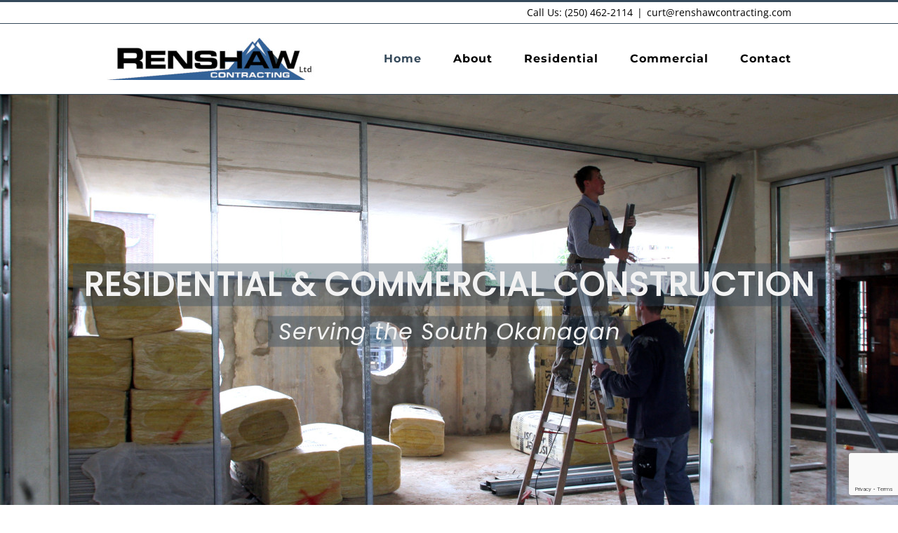

--- FILE ---
content_type: text/html; charset=utf-8
request_url: https://www.google.com/recaptcha/api2/anchor?ar=1&k=6LdRVIgUAAAAAC9phFYM29LtCLXxPNHxG2gainXP&co=aHR0cHM6Ly9yZW5zaGF3Y29udHJhY3RpbmcuY29tOjQ0Mw..&hl=en&v=PoyoqOPhxBO7pBk68S4YbpHZ&size=invisible&anchor-ms=20000&execute-ms=30000&cb=ltvct0b7xgjz
body_size: 48669
content:
<!DOCTYPE HTML><html dir="ltr" lang="en"><head><meta http-equiv="Content-Type" content="text/html; charset=UTF-8">
<meta http-equiv="X-UA-Compatible" content="IE=edge">
<title>reCAPTCHA</title>
<style type="text/css">
/* cyrillic-ext */
@font-face {
  font-family: 'Roboto';
  font-style: normal;
  font-weight: 400;
  font-stretch: 100%;
  src: url(//fonts.gstatic.com/s/roboto/v48/KFO7CnqEu92Fr1ME7kSn66aGLdTylUAMa3GUBHMdazTgWw.woff2) format('woff2');
  unicode-range: U+0460-052F, U+1C80-1C8A, U+20B4, U+2DE0-2DFF, U+A640-A69F, U+FE2E-FE2F;
}
/* cyrillic */
@font-face {
  font-family: 'Roboto';
  font-style: normal;
  font-weight: 400;
  font-stretch: 100%;
  src: url(//fonts.gstatic.com/s/roboto/v48/KFO7CnqEu92Fr1ME7kSn66aGLdTylUAMa3iUBHMdazTgWw.woff2) format('woff2');
  unicode-range: U+0301, U+0400-045F, U+0490-0491, U+04B0-04B1, U+2116;
}
/* greek-ext */
@font-face {
  font-family: 'Roboto';
  font-style: normal;
  font-weight: 400;
  font-stretch: 100%;
  src: url(//fonts.gstatic.com/s/roboto/v48/KFO7CnqEu92Fr1ME7kSn66aGLdTylUAMa3CUBHMdazTgWw.woff2) format('woff2');
  unicode-range: U+1F00-1FFF;
}
/* greek */
@font-face {
  font-family: 'Roboto';
  font-style: normal;
  font-weight: 400;
  font-stretch: 100%;
  src: url(//fonts.gstatic.com/s/roboto/v48/KFO7CnqEu92Fr1ME7kSn66aGLdTylUAMa3-UBHMdazTgWw.woff2) format('woff2');
  unicode-range: U+0370-0377, U+037A-037F, U+0384-038A, U+038C, U+038E-03A1, U+03A3-03FF;
}
/* math */
@font-face {
  font-family: 'Roboto';
  font-style: normal;
  font-weight: 400;
  font-stretch: 100%;
  src: url(//fonts.gstatic.com/s/roboto/v48/KFO7CnqEu92Fr1ME7kSn66aGLdTylUAMawCUBHMdazTgWw.woff2) format('woff2');
  unicode-range: U+0302-0303, U+0305, U+0307-0308, U+0310, U+0312, U+0315, U+031A, U+0326-0327, U+032C, U+032F-0330, U+0332-0333, U+0338, U+033A, U+0346, U+034D, U+0391-03A1, U+03A3-03A9, U+03B1-03C9, U+03D1, U+03D5-03D6, U+03F0-03F1, U+03F4-03F5, U+2016-2017, U+2034-2038, U+203C, U+2040, U+2043, U+2047, U+2050, U+2057, U+205F, U+2070-2071, U+2074-208E, U+2090-209C, U+20D0-20DC, U+20E1, U+20E5-20EF, U+2100-2112, U+2114-2115, U+2117-2121, U+2123-214F, U+2190, U+2192, U+2194-21AE, U+21B0-21E5, U+21F1-21F2, U+21F4-2211, U+2213-2214, U+2216-22FF, U+2308-230B, U+2310, U+2319, U+231C-2321, U+2336-237A, U+237C, U+2395, U+239B-23B7, U+23D0, U+23DC-23E1, U+2474-2475, U+25AF, U+25B3, U+25B7, U+25BD, U+25C1, U+25CA, U+25CC, U+25FB, U+266D-266F, U+27C0-27FF, U+2900-2AFF, U+2B0E-2B11, U+2B30-2B4C, U+2BFE, U+3030, U+FF5B, U+FF5D, U+1D400-1D7FF, U+1EE00-1EEFF;
}
/* symbols */
@font-face {
  font-family: 'Roboto';
  font-style: normal;
  font-weight: 400;
  font-stretch: 100%;
  src: url(//fonts.gstatic.com/s/roboto/v48/KFO7CnqEu92Fr1ME7kSn66aGLdTylUAMaxKUBHMdazTgWw.woff2) format('woff2');
  unicode-range: U+0001-000C, U+000E-001F, U+007F-009F, U+20DD-20E0, U+20E2-20E4, U+2150-218F, U+2190, U+2192, U+2194-2199, U+21AF, U+21E6-21F0, U+21F3, U+2218-2219, U+2299, U+22C4-22C6, U+2300-243F, U+2440-244A, U+2460-24FF, U+25A0-27BF, U+2800-28FF, U+2921-2922, U+2981, U+29BF, U+29EB, U+2B00-2BFF, U+4DC0-4DFF, U+FFF9-FFFB, U+10140-1018E, U+10190-1019C, U+101A0, U+101D0-101FD, U+102E0-102FB, U+10E60-10E7E, U+1D2C0-1D2D3, U+1D2E0-1D37F, U+1F000-1F0FF, U+1F100-1F1AD, U+1F1E6-1F1FF, U+1F30D-1F30F, U+1F315, U+1F31C, U+1F31E, U+1F320-1F32C, U+1F336, U+1F378, U+1F37D, U+1F382, U+1F393-1F39F, U+1F3A7-1F3A8, U+1F3AC-1F3AF, U+1F3C2, U+1F3C4-1F3C6, U+1F3CA-1F3CE, U+1F3D4-1F3E0, U+1F3ED, U+1F3F1-1F3F3, U+1F3F5-1F3F7, U+1F408, U+1F415, U+1F41F, U+1F426, U+1F43F, U+1F441-1F442, U+1F444, U+1F446-1F449, U+1F44C-1F44E, U+1F453, U+1F46A, U+1F47D, U+1F4A3, U+1F4B0, U+1F4B3, U+1F4B9, U+1F4BB, U+1F4BF, U+1F4C8-1F4CB, U+1F4D6, U+1F4DA, U+1F4DF, U+1F4E3-1F4E6, U+1F4EA-1F4ED, U+1F4F7, U+1F4F9-1F4FB, U+1F4FD-1F4FE, U+1F503, U+1F507-1F50B, U+1F50D, U+1F512-1F513, U+1F53E-1F54A, U+1F54F-1F5FA, U+1F610, U+1F650-1F67F, U+1F687, U+1F68D, U+1F691, U+1F694, U+1F698, U+1F6AD, U+1F6B2, U+1F6B9-1F6BA, U+1F6BC, U+1F6C6-1F6CF, U+1F6D3-1F6D7, U+1F6E0-1F6EA, U+1F6F0-1F6F3, U+1F6F7-1F6FC, U+1F700-1F7FF, U+1F800-1F80B, U+1F810-1F847, U+1F850-1F859, U+1F860-1F887, U+1F890-1F8AD, U+1F8B0-1F8BB, U+1F8C0-1F8C1, U+1F900-1F90B, U+1F93B, U+1F946, U+1F984, U+1F996, U+1F9E9, U+1FA00-1FA6F, U+1FA70-1FA7C, U+1FA80-1FA89, U+1FA8F-1FAC6, U+1FACE-1FADC, U+1FADF-1FAE9, U+1FAF0-1FAF8, U+1FB00-1FBFF;
}
/* vietnamese */
@font-face {
  font-family: 'Roboto';
  font-style: normal;
  font-weight: 400;
  font-stretch: 100%;
  src: url(//fonts.gstatic.com/s/roboto/v48/KFO7CnqEu92Fr1ME7kSn66aGLdTylUAMa3OUBHMdazTgWw.woff2) format('woff2');
  unicode-range: U+0102-0103, U+0110-0111, U+0128-0129, U+0168-0169, U+01A0-01A1, U+01AF-01B0, U+0300-0301, U+0303-0304, U+0308-0309, U+0323, U+0329, U+1EA0-1EF9, U+20AB;
}
/* latin-ext */
@font-face {
  font-family: 'Roboto';
  font-style: normal;
  font-weight: 400;
  font-stretch: 100%;
  src: url(//fonts.gstatic.com/s/roboto/v48/KFO7CnqEu92Fr1ME7kSn66aGLdTylUAMa3KUBHMdazTgWw.woff2) format('woff2');
  unicode-range: U+0100-02BA, U+02BD-02C5, U+02C7-02CC, U+02CE-02D7, U+02DD-02FF, U+0304, U+0308, U+0329, U+1D00-1DBF, U+1E00-1E9F, U+1EF2-1EFF, U+2020, U+20A0-20AB, U+20AD-20C0, U+2113, U+2C60-2C7F, U+A720-A7FF;
}
/* latin */
@font-face {
  font-family: 'Roboto';
  font-style: normal;
  font-weight: 400;
  font-stretch: 100%;
  src: url(//fonts.gstatic.com/s/roboto/v48/KFO7CnqEu92Fr1ME7kSn66aGLdTylUAMa3yUBHMdazQ.woff2) format('woff2');
  unicode-range: U+0000-00FF, U+0131, U+0152-0153, U+02BB-02BC, U+02C6, U+02DA, U+02DC, U+0304, U+0308, U+0329, U+2000-206F, U+20AC, U+2122, U+2191, U+2193, U+2212, U+2215, U+FEFF, U+FFFD;
}
/* cyrillic-ext */
@font-face {
  font-family: 'Roboto';
  font-style: normal;
  font-weight: 500;
  font-stretch: 100%;
  src: url(//fonts.gstatic.com/s/roboto/v48/KFO7CnqEu92Fr1ME7kSn66aGLdTylUAMa3GUBHMdazTgWw.woff2) format('woff2');
  unicode-range: U+0460-052F, U+1C80-1C8A, U+20B4, U+2DE0-2DFF, U+A640-A69F, U+FE2E-FE2F;
}
/* cyrillic */
@font-face {
  font-family: 'Roboto';
  font-style: normal;
  font-weight: 500;
  font-stretch: 100%;
  src: url(//fonts.gstatic.com/s/roboto/v48/KFO7CnqEu92Fr1ME7kSn66aGLdTylUAMa3iUBHMdazTgWw.woff2) format('woff2');
  unicode-range: U+0301, U+0400-045F, U+0490-0491, U+04B0-04B1, U+2116;
}
/* greek-ext */
@font-face {
  font-family: 'Roboto';
  font-style: normal;
  font-weight: 500;
  font-stretch: 100%;
  src: url(//fonts.gstatic.com/s/roboto/v48/KFO7CnqEu92Fr1ME7kSn66aGLdTylUAMa3CUBHMdazTgWw.woff2) format('woff2');
  unicode-range: U+1F00-1FFF;
}
/* greek */
@font-face {
  font-family: 'Roboto';
  font-style: normal;
  font-weight: 500;
  font-stretch: 100%;
  src: url(//fonts.gstatic.com/s/roboto/v48/KFO7CnqEu92Fr1ME7kSn66aGLdTylUAMa3-UBHMdazTgWw.woff2) format('woff2');
  unicode-range: U+0370-0377, U+037A-037F, U+0384-038A, U+038C, U+038E-03A1, U+03A3-03FF;
}
/* math */
@font-face {
  font-family: 'Roboto';
  font-style: normal;
  font-weight: 500;
  font-stretch: 100%;
  src: url(//fonts.gstatic.com/s/roboto/v48/KFO7CnqEu92Fr1ME7kSn66aGLdTylUAMawCUBHMdazTgWw.woff2) format('woff2');
  unicode-range: U+0302-0303, U+0305, U+0307-0308, U+0310, U+0312, U+0315, U+031A, U+0326-0327, U+032C, U+032F-0330, U+0332-0333, U+0338, U+033A, U+0346, U+034D, U+0391-03A1, U+03A3-03A9, U+03B1-03C9, U+03D1, U+03D5-03D6, U+03F0-03F1, U+03F4-03F5, U+2016-2017, U+2034-2038, U+203C, U+2040, U+2043, U+2047, U+2050, U+2057, U+205F, U+2070-2071, U+2074-208E, U+2090-209C, U+20D0-20DC, U+20E1, U+20E5-20EF, U+2100-2112, U+2114-2115, U+2117-2121, U+2123-214F, U+2190, U+2192, U+2194-21AE, U+21B0-21E5, U+21F1-21F2, U+21F4-2211, U+2213-2214, U+2216-22FF, U+2308-230B, U+2310, U+2319, U+231C-2321, U+2336-237A, U+237C, U+2395, U+239B-23B7, U+23D0, U+23DC-23E1, U+2474-2475, U+25AF, U+25B3, U+25B7, U+25BD, U+25C1, U+25CA, U+25CC, U+25FB, U+266D-266F, U+27C0-27FF, U+2900-2AFF, U+2B0E-2B11, U+2B30-2B4C, U+2BFE, U+3030, U+FF5B, U+FF5D, U+1D400-1D7FF, U+1EE00-1EEFF;
}
/* symbols */
@font-face {
  font-family: 'Roboto';
  font-style: normal;
  font-weight: 500;
  font-stretch: 100%;
  src: url(//fonts.gstatic.com/s/roboto/v48/KFO7CnqEu92Fr1ME7kSn66aGLdTylUAMaxKUBHMdazTgWw.woff2) format('woff2');
  unicode-range: U+0001-000C, U+000E-001F, U+007F-009F, U+20DD-20E0, U+20E2-20E4, U+2150-218F, U+2190, U+2192, U+2194-2199, U+21AF, U+21E6-21F0, U+21F3, U+2218-2219, U+2299, U+22C4-22C6, U+2300-243F, U+2440-244A, U+2460-24FF, U+25A0-27BF, U+2800-28FF, U+2921-2922, U+2981, U+29BF, U+29EB, U+2B00-2BFF, U+4DC0-4DFF, U+FFF9-FFFB, U+10140-1018E, U+10190-1019C, U+101A0, U+101D0-101FD, U+102E0-102FB, U+10E60-10E7E, U+1D2C0-1D2D3, U+1D2E0-1D37F, U+1F000-1F0FF, U+1F100-1F1AD, U+1F1E6-1F1FF, U+1F30D-1F30F, U+1F315, U+1F31C, U+1F31E, U+1F320-1F32C, U+1F336, U+1F378, U+1F37D, U+1F382, U+1F393-1F39F, U+1F3A7-1F3A8, U+1F3AC-1F3AF, U+1F3C2, U+1F3C4-1F3C6, U+1F3CA-1F3CE, U+1F3D4-1F3E0, U+1F3ED, U+1F3F1-1F3F3, U+1F3F5-1F3F7, U+1F408, U+1F415, U+1F41F, U+1F426, U+1F43F, U+1F441-1F442, U+1F444, U+1F446-1F449, U+1F44C-1F44E, U+1F453, U+1F46A, U+1F47D, U+1F4A3, U+1F4B0, U+1F4B3, U+1F4B9, U+1F4BB, U+1F4BF, U+1F4C8-1F4CB, U+1F4D6, U+1F4DA, U+1F4DF, U+1F4E3-1F4E6, U+1F4EA-1F4ED, U+1F4F7, U+1F4F9-1F4FB, U+1F4FD-1F4FE, U+1F503, U+1F507-1F50B, U+1F50D, U+1F512-1F513, U+1F53E-1F54A, U+1F54F-1F5FA, U+1F610, U+1F650-1F67F, U+1F687, U+1F68D, U+1F691, U+1F694, U+1F698, U+1F6AD, U+1F6B2, U+1F6B9-1F6BA, U+1F6BC, U+1F6C6-1F6CF, U+1F6D3-1F6D7, U+1F6E0-1F6EA, U+1F6F0-1F6F3, U+1F6F7-1F6FC, U+1F700-1F7FF, U+1F800-1F80B, U+1F810-1F847, U+1F850-1F859, U+1F860-1F887, U+1F890-1F8AD, U+1F8B0-1F8BB, U+1F8C0-1F8C1, U+1F900-1F90B, U+1F93B, U+1F946, U+1F984, U+1F996, U+1F9E9, U+1FA00-1FA6F, U+1FA70-1FA7C, U+1FA80-1FA89, U+1FA8F-1FAC6, U+1FACE-1FADC, U+1FADF-1FAE9, U+1FAF0-1FAF8, U+1FB00-1FBFF;
}
/* vietnamese */
@font-face {
  font-family: 'Roboto';
  font-style: normal;
  font-weight: 500;
  font-stretch: 100%;
  src: url(//fonts.gstatic.com/s/roboto/v48/KFO7CnqEu92Fr1ME7kSn66aGLdTylUAMa3OUBHMdazTgWw.woff2) format('woff2');
  unicode-range: U+0102-0103, U+0110-0111, U+0128-0129, U+0168-0169, U+01A0-01A1, U+01AF-01B0, U+0300-0301, U+0303-0304, U+0308-0309, U+0323, U+0329, U+1EA0-1EF9, U+20AB;
}
/* latin-ext */
@font-face {
  font-family: 'Roboto';
  font-style: normal;
  font-weight: 500;
  font-stretch: 100%;
  src: url(//fonts.gstatic.com/s/roboto/v48/KFO7CnqEu92Fr1ME7kSn66aGLdTylUAMa3KUBHMdazTgWw.woff2) format('woff2');
  unicode-range: U+0100-02BA, U+02BD-02C5, U+02C7-02CC, U+02CE-02D7, U+02DD-02FF, U+0304, U+0308, U+0329, U+1D00-1DBF, U+1E00-1E9F, U+1EF2-1EFF, U+2020, U+20A0-20AB, U+20AD-20C0, U+2113, U+2C60-2C7F, U+A720-A7FF;
}
/* latin */
@font-face {
  font-family: 'Roboto';
  font-style: normal;
  font-weight: 500;
  font-stretch: 100%;
  src: url(//fonts.gstatic.com/s/roboto/v48/KFO7CnqEu92Fr1ME7kSn66aGLdTylUAMa3yUBHMdazQ.woff2) format('woff2');
  unicode-range: U+0000-00FF, U+0131, U+0152-0153, U+02BB-02BC, U+02C6, U+02DA, U+02DC, U+0304, U+0308, U+0329, U+2000-206F, U+20AC, U+2122, U+2191, U+2193, U+2212, U+2215, U+FEFF, U+FFFD;
}
/* cyrillic-ext */
@font-face {
  font-family: 'Roboto';
  font-style: normal;
  font-weight: 900;
  font-stretch: 100%;
  src: url(//fonts.gstatic.com/s/roboto/v48/KFO7CnqEu92Fr1ME7kSn66aGLdTylUAMa3GUBHMdazTgWw.woff2) format('woff2');
  unicode-range: U+0460-052F, U+1C80-1C8A, U+20B4, U+2DE0-2DFF, U+A640-A69F, U+FE2E-FE2F;
}
/* cyrillic */
@font-face {
  font-family: 'Roboto';
  font-style: normal;
  font-weight: 900;
  font-stretch: 100%;
  src: url(//fonts.gstatic.com/s/roboto/v48/KFO7CnqEu92Fr1ME7kSn66aGLdTylUAMa3iUBHMdazTgWw.woff2) format('woff2');
  unicode-range: U+0301, U+0400-045F, U+0490-0491, U+04B0-04B1, U+2116;
}
/* greek-ext */
@font-face {
  font-family: 'Roboto';
  font-style: normal;
  font-weight: 900;
  font-stretch: 100%;
  src: url(//fonts.gstatic.com/s/roboto/v48/KFO7CnqEu92Fr1ME7kSn66aGLdTylUAMa3CUBHMdazTgWw.woff2) format('woff2');
  unicode-range: U+1F00-1FFF;
}
/* greek */
@font-face {
  font-family: 'Roboto';
  font-style: normal;
  font-weight: 900;
  font-stretch: 100%;
  src: url(//fonts.gstatic.com/s/roboto/v48/KFO7CnqEu92Fr1ME7kSn66aGLdTylUAMa3-UBHMdazTgWw.woff2) format('woff2');
  unicode-range: U+0370-0377, U+037A-037F, U+0384-038A, U+038C, U+038E-03A1, U+03A3-03FF;
}
/* math */
@font-face {
  font-family: 'Roboto';
  font-style: normal;
  font-weight: 900;
  font-stretch: 100%;
  src: url(//fonts.gstatic.com/s/roboto/v48/KFO7CnqEu92Fr1ME7kSn66aGLdTylUAMawCUBHMdazTgWw.woff2) format('woff2');
  unicode-range: U+0302-0303, U+0305, U+0307-0308, U+0310, U+0312, U+0315, U+031A, U+0326-0327, U+032C, U+032F-0330, U+0332-0333, U+0338, U+033A, U+0346, U+034D, U+0391-03A1, U+03A3-03A9, U+03B1-03C9, U+03D1, U+03D5-03D6, U+03F0-03F1, U+03F4-03F5, U+2016-2017, U+2034-2038, U+203C, U+2040, U+2043, U+2047, U+2050, U+2057, U+205F, U+2070-2071, U+2074-208E, U+2090-209C, U+20D0-20DC, U+20E1, U+20E5-20EF, U+2100-2112, U+2114-2115, U+2117-2121, U+2123-214F, U+2190, U+2192, U+2194-21AE, U+21B0-21E5, U+21F1-21F2, U+21F4-2211, U+2213-2214, U+2216-22FF, U+2308-230B, U+2310, U+2319, U+231C-2321, U+2336-237A, U+237C, U+2395, U+239B-23B7, U+23D0, U+23DC-23E1, U+2474-2475, U+25AF, U+25B3, U+25B7, U+25BD, U+25C1, U+25CA, U+25CC, U+25FB, U+266D-266F, U+27C0-27FF, U+2900-2AFF, U+2B0E-2B11, U+2B30-2B4C, U+2BFE, U+3030, U+FF5B, U+FF5D, U+1D400-1D7FF, U+1EE00-1EEFF;
}
/* symbols */
@font-face {
  font-family: 'Roboto';
  font-style: normal;
  font-weight: 900;
  font-stretch: 100%;
  src: url(//fonts.gstatic.com/s/roboto/v48/KFO7CnqEu92Fr1ME7kSn66aGLdTylUAMaxKUBHMdazTgWw.woff2) format('woff2');
  unicode-range: U+0001-000C, U+000E-001F, U+007F-009F, U+20DD-20E0, U+20E2-20E4, U+2150-218F, U+2190, U+2192, U+2194-2199, U+21AF, U+21E6-21F0, U+21F3, U+2218-2219, U+2299, U+22C4-22C6, U+2300-243F, U+2440-244A, U+2460-24FF, U+25A0-27BF, U+2800-28FF, U+2921-2922, U+2981, U+29BF, U+29EB, U+2B00-2BFF, U+4DC0-4DFF, U+FFF9-FFFB, U+10140-1018E, U+10190-1019C, U+101A0, U+101D0-101FD, U+102E0-102FB, U+10E60-10E7E, U+1D2C0-1D2D3, U+1D2E0-1D37F, U+1F000-1F0FF, U+1F100-1F1AD, U+1F1E6-1F1FF, U+1F30D-1F30F, U+1F315, U+1F31C, U+1F31E, U+1F320-1F32C, U+1F336, U+1F378, U+1F37D, U+1F382, U+1F393-1F39F, U+1F3A7-1F3A8, U+1F3AC-1F3AF, U+1F3C2, U+1F3C4-1F3C6, U+1F3CA-1F3CE, U+1F3D4-1F3E0, U+1F3ED, U+1F3F1-1F3F3, U+1F3F5-1F3F7, U+1F408, U+1F415, U+1F41F, U+1F426, U+1F43F, U+1F441-1F442, U+1F444, U+1F446-1F449, U+1F44C-1F44E, U+1F453, U+1F46A, U+1F47D, U+1F4A3, U+1F4B0, U+1F4B3, U+1F4B9, U+1F4BB, U+1F4BF, U+1F4C8-1F4CB, U+1F4D6, U+1F4DA, U+1F4DF, U+1F4E3-1F4E6, U+1F4EA-1F4ED, U+1F4F7, U+1F4F9-1F4FB, U+1F4FD-1F4FE, U+1F503, U+1F507-1F50B, U+1F50D, U+1F512-1F513, U+1F53E-1F54A, U+1F54F-1F5FA, U+1F610, U+1F650-1F67F, U+1F687, U+1F68D, U+1F691, U+1F694, U+1F698, U+1F6AD, U+1F6B2, U+1F6B9-1F6BA, U+1F6BC, U+1F6C6-1F6CF, U+1F6D3-1F6D7, U+1F6E0-1F6EA, U+1F6F0-1F6F3, U+1F6F7-1F6FC, U+1F700-1F7FF, U+1F800-1F80B, U+1F810-1F847, U+1F850-1F859, U+1F860-1F887, U+1F890-1F8AD, U+1F8B0-1F8BB, U+1F8C0-1F8C1, U+1F900-1F90B, U+1F93B, U+1F946, U+1F984, U+1F996, U+1F9E9, U+1FA00-1FA6F, U+1FA70-1FA7C, U+1FA80-1FA89, U+1FA8F-1FAC6, U+1FACE-1FADC, U+1FADF-1FAE9, U+1FAF0-1FAF8, U+1FB00-1FBFF;
}
/* vietnamese */
@font-face {
  font-family: 'Roboto';
  font-style: normal;
  font-weight: 900;
  font-stretch: 100%;
  src: url(//fonts.gstatic.com/s/roboto/v48/KFO7CnqEu92Fr1ME7kSn66aGLdTylUAMa3OUBHMdazTgWw.woff2) format('woff2');
  unicode-range: U+0102-0103, U+0110-0111, U+0128-0129, U+0168-0169, U+01A0-01A1, U+01AF-01B0, U+0300-0301, U+0303-0304, U+0308-0309, U+0323, U+0329, U+1EA0-1EF9, U+20AB;
}
/* latin-ext */
@font-face {
  font-family: 'Roboto';
  font-style: normal;
  font-weight: 900;
  font-stretch: 100%;
  src: url(//fonts.gstatic.com/s/roboto/v48/KFO7CnqEu92Fr1ME7kSn66aGLdTylUAMa3KUBHMdazTgWw.woff2) format('woff2');
  unicode-range: U+0100-02BA, U+02BD-02C5, U+02C7-02CC, U+02CE-02D7, U+02DD-02FF, U+0304, U+0308, U+0329, U+1D00-1DBF, U+1E00-1E9F, U+1EF2-1EFF, U+2020, U+20A0-20AB, U+20AD-20C0, U+2113, U+2C60-2C7F, U+A720-A7FF;
}
/* latin */
@font-face {
  font-family: 'Roboto';
  font-style: normal;
  font-weight: 900;
  font-stretch: 100%;
  src: url(//fonts.gstatic.com/s/roboto/v48/KFO7CnqEu92Fr1ME7kSn66aGLdTylUAMa3yUBHMdazQ.woff2) format('woff2');
  unicode-range: U+0000-00FF, U+0131, U+0152-0153, U+02BB-02BC, U+02C6, U+02DA, U+02DC, U+0304, U+0308, U+0329, U+2000-206F, U+20AC, U+2122, U+2191, U+2193, U+2212, U+2215, U+FEFF, U+FFFD;
}

</style>
<link rel="stylesheet" type="text/css" href="https://www.gstatic.com/recaptcha/releases/PoyoqOPhxBO7pBk68S4YbpHZ/styles__ltr.css">
<script nonce="Z70ZAjdyD20gXuaGd-knzQ" type="text/javascript">window['__recaptcha_api'] = 'https://www.google.com/recaptcha/api2/';</script>
<script type="text/javascript" src="https://www.gstatic.com/recaptcha/releases/PoyoqOPhxBO7pBk68S4YbpHZ/recaptcha__en.js" nonce="Z70ZAjdyD20gXuaGd-knzQ">
      
    </script></head>
<body><div id="rc-anchor-alert" class="rc-anchor-alert"></div>
<input type="hidden" id="recaptcha-token" value="[base64]">
<script type="text/javascript" nonce="Z70ZAjdyD20gXuaGd-knzQ">
      recaptcha.anchor.Main.init("[\x22ainput\x22,[\x22bgdata\x22,\x22\x22,\[base64]/[base64]/[base64]/bmV3IHJbeF0oY1swXSk6RT09Mj9uZXcgclt4XShjWzBdLGNbMV0pOkU9PTM/bmV3IHJbeF0oY1swXSxjWzFdLGNbMl0pOkU9PTQ/[base64]/[base64]/[base64]/[base64]/[base64]/[base64]/[base64]/[base64]\x22,\[base64]\\u003d\x22,\x22woTDl0N7cMOdwowtw4FsD8OPQ8KhwqjDl8K2TGHCtxHCn0DDlcOpF8K0wpEnKjrCoj3CmMOLwpbCl8KPw7jCvk7CrsOSwo3DgcO3wrbCu8OXD8KXcHcPKDPCpsOnw5vDvRReRBxnCMOcLSMrwq/Dlx/DsMOCwojDkcOnw6LDriXDsx8Aw4DCpQbDh2UZw7TCnMKPacKJw5LDqcO4w58ewrZYw4/Cm0ggw5dSw7JrZcKBwrPDq8O8OMK7wpDCkxnCmMKZwovCiMKBZGrCo8Oww70Ew5ZNw4s5w5Y/w67DsVnCvMKUw5zDj8KAw4DDgcONw5R5wrnDhB/[base64]/Ds8Ohw5PCllDCh0Ucwp/[base64]/w6zColzCui3Cp8ONw4DCo8OpQD7DkyLCjwhswqMgw4ZdOig1wrDDq8KIDG94XMOdw7R/Bn04wpR2NSnCu2Z9RMOTwq0vwqVVGsOiaMK9aSctw5jCuBZJBSwRQsOyw4Adb8Kfw7DCuEEpwp3CpsOvw51rw5p/wp/CscKAwoXCnsO9BnLDtcK0wqFawrNRwqhhwqEoW8KJZcOfw5wJw4ElAh3CjkXCosK/RsOZfQ8IwpYGfsKPYzvCujwAVsO5KcKJf8KRb8ORw4LDqsOLw5bCpMK6LMOqc8OUw4PCmmAiwrjDpTfDt8K7aVvCnFoOHMOgVMOLwqPCuSUpXMKwJcOgwrBRRMOzVgAjbAjClwgBwqLDvcKuw5BYwpoRBXB/[base64]/Ci8Ohw77CpDbDlMOoL8O0WMKcw6UFY0Mfw6dJwpoRTB7DmFjClV3DvizCsAjCgsK5KMOKw7sswpTClG7DhsK/wr9dwpLDpsO1ClMVK8OhE8OdwrtHwpgBw55iNkXCkEHDu8OCUiTCmMOif2Vlw7xhRsKMw6okw4heJxc4wp7ChEzDswfDrcOrB8OfADnDuzl/[base64]/CvsOYGm/ChcK3cBDCuR7DpgXDkcOKw4rDrSYvwrxnDRRYAsKRImrDiQYHX3HDm8Kjwo7DnsKfWBnDi8OXw6YAC8K9w5DDkcOKw6nCjcK3XMOBwrt/w4UowpHClcKAwq/[base64]/wrBTU3bCkcKJwp7DpGXDj0nDq3B9w5nCrMKGPcOsYcKOR0HDtMOtaMOhwrPCvD/CgwlowpfCnMK1w4/CtEPDiSPDmMO2KMKwMGR9GsOPw6DDjsKYwrYXw4jDjcOtUMO/[base64]/w7PDncOSfcOOV8O2RMKZwrrDi2PDukYrfD0awpbCscKJI8KKw6jCpcKEZVY1T3VzFsO+TljDhsO4ClrCvWV0eMKKwpfCu8O+w55wJsKuN8K+w5YYw5QsOBnCtMOgwo3CmsKIYW0hw7QDwoPDhsK8acO/ZsKxTsKeGsK3EXY2wpcYd1MdABHClGJxwo/[base64]/ChMKbwqEtMlXCoMK8w4XCjsK8BsK7WAVKKzA5wogow6kfw4lXwprCoTfCnMK/w7IywrhUGcKXC17CqRlfw6nDn8OGw4zDlXDCrGYDfMKVesKYLsK8cMOCGEPChFQYKRNtXnrDkT1gwqDCqMOLaMK/w48uasOwKcK+UsKkXkpcTjpZajTDr3kUw6R5w7nCnwJfWcKWw73DtsOkMMKwwoxvBkgJKMOSwpbCmhrCphXChMOuYUJBwrkgwqlnbcKSWTHChsKNw4HCny/CsXV5w4zDsETDiiXDgABOwrLCrMO5wqkfw5cYZsKQBVLCu8KdPcOkwpPDpx8BwoDDucOBKjcGUsKxOnlOd8OCf23DksKdw4HCrmdlHS8ow4nCrsOHw65uwpPDjHrDsC5Hw5jCsxRowpgGSH8NQkbCgcKTw6vCrcK8w5IbAwnCh39VwptFDcKUKcKVwr/CkQYlbCLDkULDpG0vw4sYw4/DlXhYXGdVNcKxw5hkw6NhwqA0w4zDuDPCgS/[base64]/ClcOBw7PChkfDoSsgw51Lw7Fsw4zCk2zCjMO1QMKXwrcfBMKXdMKqwrFGAMOcw6xlw53DksKpwrLClC7CrwZRccO9w4IkCDjCqcK9CsKbdcOEXhESKF/CrMOzZj8se8OlecORwoBeKmXDpFECEWtIw58Aw6kfd8OkdMOqw7fCsTjDmXVfZljDniXDisKAC8KTWzwSwpd6e2DDgn07wqttw5fDg8KtbBDDqU7DhMOYbcKTdsK3w5Q3V8KJfcKJbGvDijpHa8Oiwq/ClzA4wpDDucOsWsKdfMKoI3l5w61Sw7wuw5Ide3ANY1LDoCzClsOQUR5AwoLDrMOmwoDDhE0Iw6gtw5TDtgrDiGEGwofCpsKeDsO/IsO2w5xyNsOqwqAfwpbDscKucANEYMOsJcOhw73DsSUpw508wrrCq0zDvnpDb8KBw7gRwoAAAXXCvsOOckHDnFBXfsKPPHbDonDCl1XDmAdmK8KZNsKHw57DlMKYw4XDhMKASMOUw6/Cv0/Duz/DkidVwqVnw5NNwpYvAMKnw47DlMKTC8Kdwo3CvwTDlcKDW8OcwpfCgsO3w6/ChcKDw4dTwp42w6xPRS3Dgh/DoXNPc8KKSMOWacK9wrrChwBzwq1cfCrDkgI7wpdDF1vCm8OawpvDr8Oaw4/[base64]/DrcO3BUbDoE53wovDv8O9w5MMNcK/[base64]/ZcOhw6l7fhoIUWZKQ8KQTGzCi8KUcsO/w6vCqcOzE8OkwqVUwozCpsKvw7MWw64NBsOzFgx6w4pBQ8OhwrJNwpkywo/DgMKFwqfCsw/CmsKCfcKZKCklSEZyeMOkb8OYw7xvw6DDocK0wr7Cm8OOw7DCoG5bcjM/XglnYUdFw7bClcKLLcOtTCLCm1XDjMOFwpfDnhrDscKTwoFsEjXDhBcrwqFYO8Okw48Wwq43K1zDnsOjIMOJwr5DWz0yw7LCiMOsRhXCgMOjwqLCn3jDiMOnDlFJwqBqwp43RMOxwoF6YXTChT1ew7kGRcO/J1XCvT/[base64]/[base64]/w5Vpw7LCi8KswpLCrzcrAsOQIHzChVPDilXDnk/DnX8hwrFDGsKvw5nDusKywqQVOEjCuw1rNFvCl8OBfMKEcGtOw40qZMOke8KTwp/CkMO2VizDqMKnw43Dk3p8w7vCi8KQCMOecsOfGTLCiMOYcsORXy4Aw6k+wpnClcK/DcOtJcOPwq/CrifCmXtYw7nDgTLDsHk6wovCiQoqw7hQA3sRw7Ncw64TDRzDqwfCpcO4w6fCpWXCrsK9A8OqAW5ZE8KRGsOowrnDryPCqMOSIcKuPBzChMKnwq3DpsKyAR/ClcK5fsK1wrofwq7Dq8Olw4bCusOkE2nCiXPCgsO1w6kXw5zCmMKXEgo3JXVQwpfCo09BMg3DmFtwwrDDisK9w7Q8EMOTw5powqJdwoUSUC/CkcKLwoF1bcKpwqgiWcKXw6ZgwpHCuR9mJMK3wqXCq8KOw61QwrzCvDrDqiVdEk88dnPDisKdwpZNUkszw6TDsMK7wrHCgj7CiMKhA1MFw6vDh200MsKKwp/Dg8Kda8O2D8OswobDmW0COE3DjkXDpcOXwp/CikPCtMO0MBjDiMKOw4oESnnCjm/DrgLDpyPCmQQCw5TDuGx1cREwaMKtETEOXwvCnsKWSX8LQMOaGcOlwr1dw5lOV8Oaa3o3wqXCkcKoLRzDl8K4MsKsw4J5wqY+UHpBwoTCmhbDvj1Aw6ZBw44TFcOxwpVkaTPCgsK3Sk0+w7rDtcKfw4/[base64]/DskzDtXfDgVTDrATCjVvDhg1/[base64]/Cu8KTw4nChBbCq3nDjHk3wpnDthVWwpPDjwsHQMOVM1UycsKTdcKLCADDmsKNHMOuwrvDj8KQHTVQwrZ0MRF9w6h3w4zCscOgw6XDvC/DpsOvw4tVcMOcVWDChcOKcUpawrnCmFDCt8K2OMKIbGFvJRvDlcODwoTDt0rCpjnDrcKfw6sBd8Osw6HCsjvCinQ0w7lOUcKGw73CmcO3w7fCgsOGPz/Do8O0RmLCkA8DL8K9w4B2c1JAfQsFw59iw4QyUiIRwr7DssOYeFDCuHsHQcO5N0fCv8KcIMKFwrAjAXDDhsKYdw/[base64]/wpg3wp3Ci8KTwr3Dp8K0KkLCsjbCoDnDj8KBw4Bic8OHBcKDwpQ6YTzCqTHCqU03wqV5QznClcK/w6vDtAgdHS1cwrNkwqF/wqR/[base64]/Ct2Vlw547woDDrMKZw4PCgsKceRsvwpVJJgpjw6zCqCZ4w4Bzw57DpMOuwrVBPV8ORMOYw6NAwp5LaTBee8Ofwq8MYFRiPxjCmUzDigYFw5bCg0XDq8OPIGVoQcK/wqXDmQHClgQgVB3Dj8Oow48VwrNNMMKJw5rDlsKfwprDpcODw6/CgsKjIcOUwrDClT7DvsKwwr0KZsKrJFJywrnClcOyw7DChwzDhnhaw5DDkmo2wqRvw4/[base64]/[base64]/DoQQseMOpcsO7PMO6wq8SKDDChsOcE8Kbw6HDlcOjwpkjCQdWw5fCtMKEf8O2w5QTOn3Doh/DnsOCe8ObW0MCw5zCusKKw4M7GMOUwrZpasK3w4FMe8Ktw6EZCsOCPmxvw69+w6XCvcKQwqzCpMKyE8O7woTCh193w5DCpVTCicK/VcKwfsODwrAXIsKIG8KGw50DTcOiw5DDtMK5Y2YQw7NYJcONwpVbw7F3wrfClTzCs23Cu8K/wpPChcKEwrbChn/DicKXw4vCmcORRcOCWlAuLG95FF3Clwc7w5zDvGfCqsOiIlE7d8KIWzvDuBvDiGDDqsOZFMKcchnDtMKQQT/DhMO/YMONd2XColvCoCjCvxF6UMKFwqV2w4jCp8K5w4vCrn7Ch29QPSxSFm52dcKPOg4iw5zDt8KJUy4VHcOvDS5bwo7Dt8OBwrtww4DDi1TDjQjCpMKhJ3vDonwdMSwOIXhuwoJXwo3CgSHClMOVwqjDu1dLwo3DvUkRw4PDjy0xAF/[base64]/Cn8K+w7nDg3QPAikMwotmdcKlwoAgwovDvT7DsgXDgUBnTXnCiMKnw5vCpMOpCi/DglnCqHXDuHHDjcKxQMK7DcOywokRAMKBw4tdTsK9wrUSYMOow49mZHR9aXrChsOsCxvCijjDsG/[base64]/wpISJS02w71AcHc4cgvDoEHCn8OTJ8KgIcOow7tOX8OsF8KQw4QAwrjCksK2wqvDnivDsMO6eMK7eT1iYhnDocOmNcOmw4HDq8KXwqZ3w4DDuT8cLBPCg2w6fkEEBm5Cw5IbMcKmwrVkEl/[base64]/dMOYwqbCjMO3OQIdw70ZwrMNU8OaOcK2OzEreMOHC3Vtw7oVDsK+w6HCmFMKXsK4Z8OLLsKjw7MYwrZmwoXDgMOAw4vCpysvR2jCs8Kvw4oow7hzISnDiEHDlsOkClfCocK1w4zCkMO8w73CshYJfTQtw4d0w6/[base64]/[base64]/CozUPwpHCn0bCtMKLwr4Lw6cge8OXDWlKw4XDgA/Cgl/DrlLDmXrDuMKjJmgFwqEEw5rDmh3ClMKvw700wr5TPMOJwq/DmsK7wpPCgT93wrXCrsOMTzNAwq/DrRVOLhdTw6bCiBETVFHChD/[base64]/wovDv8Kzw6zDssKqw4nDhxPCgE3CrMKdw6TCtMKvw7/DgijDtsK9P8OFdD7DtcO+wrHDvsOtw7DChcOUwpE0acKqwptSYSwAwokBwqMNC8KLwpfDlW3DksO/[base64]/Clxh+wrjDgDIwTMO1I1rDlCfDscKew7oNFjQOw6c6DcO0X8KqLV8NMznCnnLCisKCAMK4LsOPf0XCh8KqPMKHbUHDiAzCnsKadcOkwrrDqGY8QAd1wrLDs8Kmw4TDjsO1w5vCg8KeWyYww4rDl3jDgcONwoorD1LCq8OQUA9OwprDm8KJw60Kw77CijMHw58iwqJrZX/DsQEOw5zDmMO1BMKGwpIfHzdQYRDCqsK+OG/[base64]/[base64]/Ctnkuw5QRBFjDhsOHY8K5MsO0QBtHwpzDiFlwwpDCihvDgcODw58OUsOKwox5WcK4T8OVw6MLw4fDgcKxHgTCu8Kgw7LDmcOXwr3CvsKHAgwRw6MEdFvDscK6wp/CnMOow4TCpsOtwojDnwPDv0hHwpzDvMKkWS13aSzDkwRZwqDCssK0w5XDql3CtcKaw7RPw7PDlcKdw44TIMOhw5jCpCXCjhPDrVx2Xk/Cp3EXICo6wplSbsOGdgorRxHDscOvw4Bbw6V3w4vDuw7ClX3DoMKSw6fCkcKzwoJ0PsOUe8KuM2JyOsKAw4vCjQ9galzDvsKEeXvDtMKowpEDwoXCm07CqivCugvDigrCg8KDbcKUa8OjKcOWPMOoHU0Vw6AnwpwuG8OtIMOgNyw6w4vClsK/wqbDoDNNw6Ijw6nChsKuwrgKR8OvwoPClAjCigLDtMOjw7BhZsKOwqdNw5jDocKbwp/[base64]/ChsKxwrbDtmnDmH3DmMOUwoPDrwjCnwHCvMOnTsKzIsKuwqTCq8OoFcKNZsO4w73CuyvCp23Dg0Qnw6/CncO1JFBVwrTDrj9yw6Iww7BGwqRuJUcpw60sw6R0XwZKeVXDoEHDmcOQVBdqwqknXgnCsFIAXsOhO8OCw6/Cug7CiMK3wqDCr8O+ZsOqajzCmjdNw5jDrm/DgcO4w68Zw5bDu8KQGi7DhwkSwq7DjDh6UELDrcKgwqVdw4DDsjZrDsK5w5RGwpvDl8KSw6XDmlkmw5DCrsKywohzwqd6IMO+w6jCo8K4IcKOJ8KYwqTDvsKgw4lUwofCscKHw4BaQ8KaX8O+JcOBw7zCoEDCv8Obd3/CjXfDqVpKwp3DisO0O8O5woViw5w6IAYBwpAHKMKxw4ALGUwowpFxwrLDjEDCtMKnNWAkw7XCghhIKcOEwo/DtcOUwrrClWLDgMKOQjtJwqTCjkttA8KtwqQawrjCvcK2w4F7w5JxwprCr1NoXTXClMOMXSNiw5jCjsKTCRt4woPCkmnCgQEGKQ/CsnAZBBTCoEnCgTlNQ1zCkMO6w6nCuhfCpmNQBcOnwoELKcOUwrEAw7bCssO+NCFzwqDCnUHCojLDqDfCkgkIFcOVKsOlwps+w4rDqCZtwrbCgMKww5/CvAHCvw1SFFDChMK8w5JXP19sF8KGwqLDhh7Diz5xfxzCtsKkw5fCk8O5bsO5w4XCsTcHw7BHKX0MLnbCksK1eMKkwqQHw7LDlyrCgnbDk3ULIsKeQSoRYBoiTcK7EMKhw5bCrH/DmcKAw6xkw5XDh3HDvMO9YcOjO8ONNlJKX1wlw4NqMWDCgsOsWTcvw5rDtEpCRMOoeE/DkzLDsWktPMK3GTTDpMOkwrPCsFQbwqvDrxJ8EMOvMmEOAwDCgsKgw6VoJhnCiMO9wqHCm8K/w74SwqTCuMOsw4rCiSDDpMKbw7TCmi3CiMKMwrLDpsOCA1bDt8KEF8ODwohsRsKtJ8OzE8KJDFUKwqsNTsOwD07DoGnDhmXCusOoZiPCp17CrMKYwp7DiUPDnMOkwrceLFEdwrFRw6cEwo3CvcKxWMK6JMKxOgrDs8KCEsOdUTVzwpbCusKTwofDpcK/w7vDv8Kzw6FEw5rCt8OXcMO2NsK0w7hqwrUrwqAqFk3DlsKOb8Oiw7pKw6AowrEcJW9ow5Vcw6FUA8OXGHEcwrTCscOTw5LDvsKrNwPDo3fCsCLDmEbCssKLJMOtFgHDjsOPX8KPw6lcFSDDgnnDrRnCtBQ4wq3Csjw+wpDCssKMwo0ewr1/CHrDq8KywrE/A34gcMK5w7HDuMOcP8OHNsKtwp8iHMOOw5LCssKGExxrw6LDsiIJXQ57wqHCscOTCcOwbzLDl01EwpEUZWDCpMOkw7NCeiFIDcOmwokxXcKLMcKewoxmw4EEWDjChGRowq/DtsOqF118w7Afw7ZtQcKjw47DiUfDkcOmasOGw57CqANWFxnDjcOxwoXCgmzCkUc6w5BvK2TDncOJwr5iHMOrAsKlW1ITw47Dmlwqw6JcZ3TDrMOFJkZmwrRbw6TDo8OYw649wq/[base64]/ChsKzw4fCssOmw5wJw6sqVioJwrV6WjNmwqHDjsKOOcKWw5nClcKWw48EFMKcEDp8w60uP8K/w54lw4diRcKiw7R1w6YDwpjCm8OPHA/[base64]/Cn1zDjz4Jwp7Dv8Kzw51kUR/[base64]/DmUjDhsOlwoPDpBzDtcORw7bDgcOnQ2lvDkpVK0ABMMOSw4DDoMKpw6xGB3YsJcKkwrYkbFPDgnFqQ0PDtgkJNFsUwp7CvMOwISsrwrVgw6QmwovDi1rDt8K9S1rDgsOkw5I6wpQXwpUaw6DCni5vOcONRcOcw6Fpw5I1H8O+RCkpE0fCvwbDkcO8wr/DjXxdw5/ClnzCh8KZBhfCv8OcN8O1w7kcGVnCiVIQZm/Dn8KPIcOxwqI8wp18Ey1mw7vCvcKGGMKtwq9cwofChMKfT8O+egkAwo4kRMKnwq/CoxDCgMOuQcOpSnbDm3xzJsOkwo0Gw7fDmcOrdmROCCVnwpBowpwUPcKLw5o1wo3DgmJzwqfCkAxXwq3CvlV5QsOtw6DDsMKMw6/DoiZYBEjCt8O7US8KZ8K5JXjCtHXCusOBb3rCsXEYKUfDshfClMOZwo3DvMO9LVDCvA07wqvDkwc2wq3CksKlwoEjwoDCpDZaewTDs8Oew4tlFsOdwobCkVPDq8O+WxDCl2dEwo/CicKbwo8JwpZDMcK1W1tgDcKUwpsJOcO0WsOYw7nCucKtw4DDlClkAMKVccKeVjbCm0ZywqRNwqYYRsK1wpbDhgHCjkBWUMKhbcKAwqVRNXkEHgUATMKiwq3CpQvDscKWwrHCrC0DJwsXaU1hw6cvw7TDjTNdwo/DvQrCglHDvMOhKsKhEsKQwo5eZT7DpcK0LVrDsMOawp3DmC7DqAIPw7XCqjlUwpvDoh3Dp8KSw41AwrXDvcOew493woYPwr1lwrM6L8K4IMOcOEPDncOiLFISRcO+wpUSw5vDo13CnCZrw7/Cp8O/wpVdI8KCOX3DjsOzM8OFXC/CtgXDncKUUwJdLxDDpMOzGGXCncOcwr3DvAzCshvDlsK9wr1uNSQXIsOeV3Bhw4Ziw55OVMKew5FOV3TDt8OBw4jDkcK6V8OAwottZRDCg3PCtsKlbMOQw4XDhMOkwpfCuMOgwq/[base64]/DiMODZ1UcK8KKwrjDvUrDlwPDgcKhwr7CocO3wqRJw5NuCnXDtEXCsj/DoCjDkyzCrcOkFcKUfMKUw5rDlkc3aX3CpsONwo9xw714cDnCtxcJAxcRw7BgHD1zw5Qkw4fDssO8wqFnT8Khwo1CC2FxdlvDs8KZacOzd8K+by1VwoZgBcKrXnlzwq41w4g/w6jCvMKHwp1yMxnDnsKewpfDjCkGTFVYd8OWGSPDr8Kcw51kXcKPd2sEEsOncMOiwoMzLGIwW8OaUy/Dq0DCjMOZw4XCtcOoUsObwrQ2w6jDksKlEg/Cm8KISsO0WBh8CsOnKmjDtzsVw7fDvwzDl3LCqnzDuwnDqgw+wr/Dp1DDtsKkPCM9A8K5wrx5w54Nw4DDthkXw6lLKcKhRxDCjcKeccOde3rDrRvDuxYePx8KHsOsK8Oew64yw6txPcOZwrbDpW4tOHPCucKQw5VdBMOmB3rCsMO5woPCj8OcwpdYw5BNTUQaDmPDiV/CumzCnirCjsKNfsKgcsOCOy7DscORdnvDn1heD23Dp8KZbcOFwpM8bVsPWMKSZcKzwpdpT8K9w53DsnABJBDCvEJdwogSwo/Cg0XDjRtEw7dcwrXClkPCqMK6SMKewrjCqSpXwqrDjVB6Z8O9c1lnw7RWw4dUw6hRwqxaWsOhPMOxecOIe8KzDMO1w4PDjWDCn3zCicKBwqXDh8KEckbDkBwgwrnCg8OYwpXCgcKBKhdDwqx8wrrDgxoiC8OBw6nChDNPwotew4cqVMOGwo/[base64]/DvnlswozDt8O2w7sCP8Oiw6vCucKdwropf8Khw5bCp8KiU8KRbsONwqEaOBtfw4rDjULDicKxVcKAw7xQwp9/NcKlaMOQwootw4QXSQ/[base64]/dsKtZjbCsMK/wrNswrjDlsOMFsKgw57CkcOFwr0paMKkw6QFfxvDuTYqfMKQwo3DhcOOw5Zzf13DoinDvcKeXEzDrQhtWMKpDn7DqcO2esOwOMOFwoJuP8OXw5/ChsOawoPDp3VHFFLCsg4xw6k2w5xZSMKnwrHCi8Klw6Aiw6DCjSYlw67Cg8K8wrjDlkEOwqx5wqVdB8KLw7fCoizCp37CncO5c8K/w67DisKrJsORwqzCm8O6wrE2w7NVD1fDlMKDCAN3wo3Cn8KWwrbDqsKiwox2wq7DmsOrwqcIw73ClcOOwrnCv8OrVRcaeinDrsKUJsK/SQbDqQMtFlnCqgZtw4bCvS/CisOAwr0mwqUAJkVgI8K2w5EzImp0wrbCgB4bw5fDicOxLmZrwqwYwo7DiMOsN8K/w6PCkGFaw53DjsOEUWrCosKNwrXCiW8KDW5Yw6YoAMKyXAvCqAbDjcO9DMKUJsK/wr3Dl1HDrsKkSMKPwrvDp8K0GMKewotNw7zDtBt8XcOywrNvP3XCpknDrsOfwojDj8O+w6Vywo3CnF1oZsOEw7wLwqNjw6tUw7LCocKXGMKZwpHDs8KvdVQuQSbDgEpFJ8KuwqwDWXUYR03DqkbDqMKgw700AMKYw7QSVMOjw5vDj8KDbcKXwqtmwqt4wqnDrWXCii/DnMKvecOhfcKNwrbCpEd8UiomwpPCocO2ZMO/wpRYG8O5cx3CmMKew6PDlRjCo8K1wpDCkcOnCcKLcjZePMKWRDonwrF+w6XCpxhzwoZnw709f3jDuMKuw4E9CsKhwrPDoxFzS8Kkw7fDgHHDlg90woVewqE+J8OUS1g+wqnDk8OmKyZOw5sUw5/[base64]/woDDk3XCucOkwq9bZMKIbsOlGsKUwq3DuMOdeW9cw6Qfw7QdwrnDkVHCkMKrS8Oiw43DuQ8pwolpwq1DwpJgwrzDiA3DsX/Dp0ZWw6LCpsO4wpjDl0rCrMOaw7vDpUjDiR3CugLDqcOLQhfDmjfDjMOVwrzCncKRMcKtdMKBD8OsHsO1w7nClMOXwpbDiHEjL2YEQnZud8KGBcOBw6/DrcOvwp8bwq3Dr3QPEMK4cAFQDsOESRRow788wq85EsKZe8O0VcKCdMODRcK7w5EOcHbDs8Ogw5MqYMKzwotkw5PCimbCscOWw43CtsKKw5DDncKyw6MWwpFzRsOxwp8RfRLDocOKOcKJwqYAwr/[base64]/[base64]/[base64]/Cl8OUwqfDsMOwGWcAKnYuw75KwrZlw41Twox7GkPCrUjDumDCmEUwCMOTFgtgwrxwwrbCjinCh8Kpw7N+XMKeEjvDvxTDhcKeEW3Ck0HCkBs1XMORVmQ/cFHDl8ODwpsawrVvSMO0w53Ck2DDhcOGw51xwqfCrWPCohYhTyPCiU1Ia8KiM8OkLsOJdsK0OMOcRHzDm8KnOcOGwoHDmsK4KMKBw5JAP0vCk1/DjiDCksOqw5N9LkzCuhXCmEF8wrxDw7V7w4tkbGd2wpMzOcO/w6FGwrZQQ1nCncOswqvDmMOzwo43STvDqDAYG8OSRMOXwpEjwr/CrcOHF8KDw5bCr1bDgQrCrm7CgVPDosKuAGDDpT42Jj7CtsO5wqbDmsKzwo3Dg8OGwpjCgER3ejMSwqnDsUczekoGEmMbZMKSwoTCjRcowp/DoTc0woFZa8OOGMOtwrPDpsOgUD7CvMK7LU1Hwo/Dn8KQAjgDw74nVsOwwpbCrsOwwpc2woomw4XCiMKEOMOlJHsoOMOkwqMQw7DCt8K8V8OlwpLDnn3DhcOpZ8KjScKxw5Fww5zDiitJw7rDkMOLw5zDvV/CqMOvc8K+GmNoMz0ZVzBiw4dUQ8KUccOowpPDu8OJw4/DugXDlsKcNC7CvmzCsMOuwo5KLmQ/wplbw41Kw5jCvsOZw5jDvsKWfcOTU3scw7QJwrtUwpY/w5rDqcOgWTrCncKcZl/CrzjCswTDnsKDworCsMOcdMK3ScOFw50wFsOTPcKwwpwsYFTDhkjDv8ORw7bDqlk4OcKFw4o6bXkPbyAtw73Cn1XCuX4MPV7Ds1zCrsOzw7vCgMOQw7TCiUpTwovDsg7Dp8OJw6TDgEYaw6wdIcKLw4DCiXZ3wpnDusKiw4pTwqjDrm/[base64]/[base64]/CtSZCw6LCg8KLM28Kwo9eFcOow7rCi0rDtQQKw5g2E8O3AMKTIC3DkATDnMOlw5bDqcK/[base64]/HSZtKsOHB3rDpzvDvGM/wrjDlyt5w5V3w77Ckz7CiHQgMXfCv8O2Al/[base64]/CqBDDrzXCiV/[base64]/DnWQdUGZgw7HDgFAOwq8iw788YFwQesKnw6Fvw6VCVcKhw7oAMsKPKMO5MyPDtsOMOj1Iw77DnsK/UD5dO3bDt8Kww4QhBmoIw5Y7woDDu8KLbMOUw7Qzw4/DqVnDtMKJwp3Dq8OResOEGsOXw4LDhMK/bsKAasKiw7XDqGPDlTzCihFMMRLCv8O9wrDDkC7CuMKJwo1Hw7LCmEIYw7/CoAggdcK8fGTCqlrDugvDrxLCjsKPw6Y5WcKLY8O9E8KqYsOawoXCjMKTw6tFw4wlw59XTyfDoFLDhcKvTcOEw50Gw5jCuFbDgcOsEnRzHMOoLcO2B2LCoMONGwMAOMOZwrRXVmnDjktvwqVKd8O0FEc1w43Ds1HDkcK/wrtVEsOLwo3CvXlIw60CVMOZNgXCnlfDuGMWTSzCscOGw7fCjScSRVAqJsONwpQIwrVkw5/Dq2txDV3CjlvDlMKKRGjDjMOCwqMnw5IMw5UAwpdZA8KCZnUAecOIwoHDrjcYw7rCs8Ogwp1jLsKyAMO6w6w3wo/CthDCt8KIw5XCq8OOwrFYwoLCtMK3UEQNw53CocOAw50QU8O6cQslw58PdmLDoMOMw65tAcOvaHcMw6DCnUo/[base64]/wqfCsHrDrENzwp7DvjoiNMKGXUgbw5lcwqwIFU/DgW1VwrFvwrXCh8OOwpPCv2g1GMK2w4zDucKbTcOuLMOUw484wqLChMOkesOJb8OFMcKcVhzChRdsw5bCrcKiw7TDqCTCmsOyw4NiEX7DiGN3w61VY0LCoQzDosOhRnB4V8KFEcK8wpbDgmJ8w6/[base64]/ClnPDncKeM8KLw6vDiALCi8KfYDjDkgBsw6odRMK4wonDn8KaPcOyw7vDu8KbP2LCkDvCjxDCuEXDpScpw5IsfcO/AsKGw7I6L8K7wq7DusO8w5AMUmLCvMOURUpXM8KKQMO/Cn7CnmbCqcOVw7wpM0DCkiVAwpFeO8OyaU1RwpzCqcKJB8KhwrzCnQUEVMKYfitGKMKhAGPDhsKFRinDjMKbwpYeSsKxw4vCpsOSI1RUa2LCg0czRMKfaT/[base64]/Cuw8ywq4mwrRbP8KTw63Dj8Oww5kaw7UMZSEXa3zCisOxDTLDgMOvdcKFUBHCq8OIw5TDrcO6NcOKw5sqZA0Yw6/Dg8KfV1PDucKnw4PCo8O/[base64]/[base64]/DlSVhwrrCi8OWw68hwqQ2w7bCqMOIaQHDjEBqEVfDqwzCgAzCrThIJRfCm8KQMhpjwovCmB/CvsOSBsK3DVloYcOvdMKTwpHCmE7CiMKSOMO0w6bCq8Khw5laYHbCssKnw6N3w73Dg8O/M8KCbsKJwq3DmsKvwogQecKzeMK5SsKZw78EwoAhdHh+cy/CpcKbGmnDqsO6w7hJw4/DqsKvUGrDrQp1wofClCgEHnZYFMK/csK3Q016wr7CtVxRwqnChgRBHcKfQy3DjsOowqYNwppJwrEGw6rChsKrwojDiWnCpndNw7BGTMOqa0TDmcOhdcOKKwnDji1Fw6zCm2LDmsKgw4HCuEYcPTLCgcO3w6V9ecKhwrFtwr/CqjLCjRwjw4Q7w4t/wozDnCwhw7EsEMOTewUYCTzCgcOtOTDCgsO4w6Nmwq1qwq7DtsO6w6loeMKKw6MqQRvDp8Opw4AXwoshWcOiwpFcFcKAwp7Cgz/[base64]/cW3CmUbCmcObw4zDjSPCtj0Ew5ZVa1zDrcOxw6/[base64]/DhhPCtjrDliPDt2HCicK4PsOMYm0bJUxQFMKew4xnw6Y7QcK7wo/CrXdnKRkPw7HCuxwTPhvCuzQ3wofCqQEEV8K4cMKQwr7DhFdNwpYyw43ChcOwwoLCoRs2wqFMw7NPwrLDuwZ2w5YYIQI7wrQuOMKWw77Cr38cw6IaDMOMwpPDgsOHwoPCoXpadXkVND3ChsKwWzrCqS9KV8KhFcOcwoZpw4fCjsO/AFlIR8KZccOkfsOhw4U0wpLDtMKiEMKULMOww7tHch03w7YIwrhSexUXNE/CpsOkS3XDk8K0wr3Cuw/CvMKLwojDsQs9Uxw1w6XDrMOwK0szw5NibwcMCAbDkCY+wq/[base64]/RsKsFhDCrsKZwoYsKMKVw4ZFwpzChnbDi8O1JA3ChlQvazPCoMOkUcK2w4cVwobDtsO4w4HDncKEJ8OJwpJ0wq/CpyvChcO0wonDisK0woZxwq53aW9pwpkMLMKsOMKhwrgXwo/CmsKJw7orW2jCicOEw6jDtwjDucK4RMKJw5vDrsKtw5PDlsK5wq3DmSgzNWU3AMOpdDPDpTfClkgLXVYgU8Odw4PDj8K3Z8Ovw6k/EcOGNcKtwrgmwqkObMKXwp0OwoDCkUUsXU0rwozCszbDm8K0P2zCqMKBw6cUwozCqQfDmDM/w4s5NcKUwrwnwrY5MmTCk8Ksw7MMw6bDvDrCn3NyAG/[base64]/DucOaw6V3w6YZf1xbw6PDsyIfHMO7w7cTw5HCiMKWJU0tw5rDlBNtwq3DkUd3GV/[base64]/Dkn5bXsOAw6EIMsOFG8OAw5QGw6/[base64]/c8OowrTColB7VwpZwqjDjsOwdsK2w7/CpVomE8KiQXrDlXrCghEsw40iMMOMfMO9wrrCuB/[base64]/Co8O5wr3DuMOSw6AMA2NDwpzClMK9w4UBF8KOw67Dr8OEKMKmwq/CjsK4wrbCtEw+LcKZw4F0w5BrEcK2wq/CiMKOAAzCmMO4USPCs8K+Ai/[base64]/CiEzCkT9+wqHCh1HCow/DpRJmwqE9wpzDhjp3BmXCjUjCg8OmwqxSw4NvQMKsw7DDkSTDpMOUwoFXw4zCl8Olw6jDgz/[base64]/H8Khw5DCi8OBEFwfwr/[base64]/CiifDoArCuzfDqHLDihEPwrzCvsOHdMK8wr4fwoR4woTCgMKMDWd1JStVwrPDgcKfw4oswpjCv27CvA8wHmbCgMKHZhnDt8KMW3/[base64]/Dq8O6w71/wovCt8Kdw79JZ8OKwoTDtB0Hf8K2DMOaXAsdw6UBdx3DucOlecOOw7hIcsKnUCTDv0rCo8OlwpfCg8K0w6RGJsO3T8K9wonDlcKbw79Cw5rDvRrCicKZwrkLCAAQHi4Kw5TCicOYTMKdUcKRGm/CphjDt8OVw5ZQwp5bCcOcTkhSw6fCqMO2H2pFKijDlMKvS1zDkRIWP8OlHcKbeSQiwp/[base64]/Dty3DqQ3DszjCpsKJw5ZpNMOfwqnDiCzDgsOrEAzDpUxHSjQVFcO4TMK0BzHDhwcFw5cSG3fDh8Oqw7XDkMO5JTtZw4HDk0oRRgPDtsOnwpLCi8O5wp3Dn8Khw6fDj8Kmwq1QcV/ChsKWLUt4C8O7w6sxw6LDn8KIw5nDpFPClMO4wrPCpcKiwogBfsKjMn/DiMO3Y8KtQMOow6HDmQlHwql5wp9udMKDDFXDocKEw77Dul/[base64]\\u003d\\u003d\x22],null,[\x22conf\x22,null,\x226LdRVIgUAAAAAC9phFYM29LtCLXxPNHxG2gainXP\x22,0,null,null,null,0,[21,125,63,73,95,87,41,43,42,83,102,105,109,121],[1017145,971],0,null,null,null,null,0,null,0,null,700,1,null,0,\[base64]/76lBhnEnQkZnOKMAhmv8xEZ\x22,0,1,null,null,1,null,0,1,null,null,null,0],\x22https://renshawcontracting.com:443\x22,null,[3,1,1],null,null,null,1,3600,[\x22https://www.google.com/intl/en/policies/privacy/\x22,\x22https://www.google.com/intl/en/policies/terms/\x22],\x22ctCoMWnEuWN+LWgr7sCkdLa0xOGysgjTUucIwplZd/w\\u003d\x22,1,0,null,1,1769071991281,0,0,[64],null,[227,142,29,119],\x22RC-4WUHuGAOckx-kA\x22,null,null,null,null,null,\x220dAFcWeA6Pyax0tK9LsaCLbOzZ6u9LIXUUw7rsiXvkYuZI3j_uJ_JIS07XyQJ3oTUdu8zC2MBMrqPPecK0jKKGQK_E0XQq1SOoKg\x22,1769154791403]");
    </script></body></html>